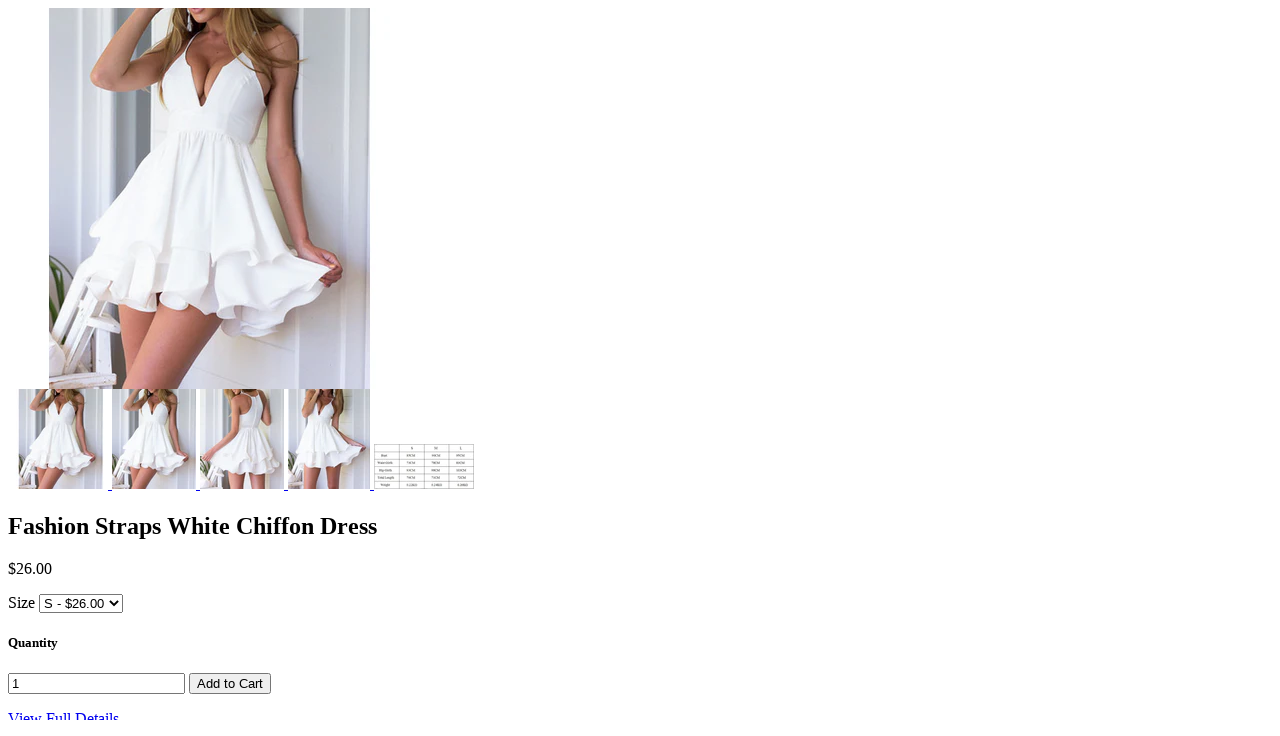

--- FILE ---
content_type: text/html; charset=utf-8
request_url: https://shodg.com/products/fashion-straps-white-chiffon-dress?view=quick
body_size: 1795
content:


<div class="product-quick-view desktop-12" style="position: relative; z-index: 0">

  <div class="product-photos row">
    
    <div class="bigimage desktop-10">
      <img id="3785888321" src="//shodg.com/cdn/shop/products/QQ_20150612140355_large.png?v=1553327429" data-image-id="" data-zoom-image="//shodg.com/cdn/shop/products/QQ_20150612140355.png?v=1553327429" alt='' title="Fashion Straps White Chiffon Dress"/>
    </div>
    <div id="3785888321-gallery">	
      
      <a href="#" data-image="//shodg.com/cdn/shop/products/QQ_20150612140355_large.png?v=1553327429" data-image-id="7950693185">
        <img class="thumbnail desktop-2" src="//shodg.com/cdn/shop/products/QQ_20150612140355_small.png?v=1553327429" data-image-id="7950693185" alt="Fashion Straps White Chiffon Dress" />
      </a>
      
      <a href="#" data-image="//shodg.com/cdn/shop/products/product-hugerect-506804-161545-1431597236-90eb1a92c9e1773c45b8930944f623cc_large.png?v=1553327429" data-image-id="7950693313">
        <img class="thumbnail desktop-2" src="//shodg.com/cdn/shop/products/product-hugerect-506804-161545-1431597236-90eb1a92c9e1773c45b8930944f623cc_small.png?v=1553327429" data-image-id="7950693313" alt="Fashion Straps White Chiffon Dress" />
      </a>
      
      <a href="#" data-image="//shodg.com/cdn/shop/products/product-hugerect-506804-161545-1431597245-f37768251f2b0dc0f7c4fba0230ab1da_large.png?v=1553327429" data-image-id="7950693377">
        <img class="thumbnail desktop-2" src="//shodg.com/cdn/shop/products/product-hugerect-506804-161545-1431597245-f37768251f2b0dc0f7c4fba0230ab1da_small.png?v=1553327429" data-image-id="7950693377" alt="Fashion Straps White Chiffon Dress" />
      </a>
      
      <a href="#" data-image="//shodg.com/cdn/shop/products/product-hugerect-506804-161545-1431597262-9c8ba942f7ce99e63c80f491df7e0728_large.png?v=1553327429" data-image-id="7950693505">
        <img class="thumbnail desktop-2" src="//shodg.com/cdn/shop/products/product-hugerect-506804-161545-1431597262-9c8ba942f7ce99e63c80f491df7e0728_small.png?v=1553327429" data-image-id="7950693505" alt="Fashion Straps White Chiffon Dress" />
      </a>
      
      <a href="#" data-image="//shodg.com/cdn/shop/products/product-hugerect-506804-161545-1431597282-9dfbcea3815e5dfa89cc9310e0af3569_large.png?v=1553327429" data-image-id="7950693569">
        <img class="thumbnail desktop-2" src="//shodg.com/cdn/shop/products/product-hugerect-506804-161545-1431597282-9dfbcea3815e5dfa89cc9310e0af3569_small.png?v=1553327429" data-image-id="7950693569" alt="Fashion Straps White Chiffon Dress" />
      </a>
       
    </div>
  </div>

  <script type="text/javascript">
    $(document).ready(function(){
      $("#3785888321").elevateZoom({
        gallery:'3785888321-gallery', 
        cursor: 'pointer'
        }); 
    });
  </script>

  <div class="product-right">
    <div class="product-description">
      
      <h2>Fashion Straps White Chiffon Dress</h2>
      <p class="product-price">
        
        
        <span class="product-price" itemprop="price">$26.00</span>
        
        
      </p>  

      <form action="/cart/add" method="post" data-money-format="${{amount}}" id="product-form-3785888321">
  
  <div class="select">
    <label>Size</label>
    <select id="product-select-3785888321" name='id'>
      
      <option  selected="selected"  value="11000841601" data-sku="">S - $26.00</option>
      
      <option  value="11000841665" data-sku="">M - $26.00</option>
      
      <option  value="11000841729" data-sku="">L - $26.00</option>
      
    </select>
  </div>
  
  

    
  <div class="product-add">
    
    <h5>Quantity</h5> 
    <a class="down" field="quantity"><i class="icon-minus"></i></a>
    <input min="1" type="text" name="quantity" class="quantity" value="1" />
    <a class="up" field="quantity"><i class="icon-plus"></i></a>
    
    <input type="submit" name="button" class="add" value="Add to Cart" />
  </div>
  <p class="add-to-cart-msg"></p> 
  
</form>    


<script>
  // Shopify Product form requirement
  selectCallback = function(variant, selector) {
    var $product = $('#product-' + selector.product.id);    
    
    
    
    
    if (variant && variant.available == true) {
      if(variant.compare_at_price > variant.price){
        $('.was', $product).html(Shopify.formatMoney(variant.compare_at_price, $('form', $product).data('money-format')))        
      } else {
        $('.was', $product).text('')
      } 
      $('.product-price', $product).html(Shopify.formatMoney(variant.price, $('form', $product).data('money-format'))) 
      $('.add', $product).removeClass('disabled').removeAttr('disabled').val('Add to Cart');
    } else {
      var message = variant ? "Sold Out" : "Sold Out";
      $('.was', $product).text('')
      $('.product-price', $product).text(message);
      $('.add', $product).addClass('disabled').attr('disabled', 'disabled').val(message); 
    } 
    
    
    
    if (variant && variant.featured_image) {
      var original_image = $("#3785888321"), new_image = variant.featured_image;
      Shopify.Image.switchImage(new_image, original_image[0], function (new_image_src, original_image, element) {
        
        $(element).parents('a').attr('href', new_image_src);
        $(element).attr('src', new_image_src);   
        $(element).attr('data-image', new_image_src);   
        $(element).attr('data-zoom-image',new_image_src);
		
        $('.thumbnail[data-image-id="' + variant.featured_image.id + '"]').trigger('click');
             
      });
    }
    
  }; 
</script>


<script type="text/javascript">
  $(function() { 
    $product = $('#product-' + 3785888321);
    new Shopify.OptionSelectors("product-select-3785888321", { product: {"id":3785888321,"title":"Fashion Straps White Chiffon Dress","handle":"fashion-straps-white-chiffon-dress","description":"\u003cblockquote\u003e\n\u003cp\u003eFabric: Chiffon\u003c\/p\u003e\n\u003cp\u003eColor: White\u003c\/p\u003e\n\u003cp\u003eSize: S, M, L\u003c\/p\u003e\n\u003c\/blockquote\u003e","published_at":"2017-05-08T03:43:30-11:00","created_at":"2016-01-01T04:30:18-11:00","vendor":"shodg","type":"51419","tags":[],"price":2600,"price_min":2600,"price_max":2600,"available":true,"price_varies":false,"compare_at_price":null,"compare_at_price_min":0,"compare_at_price_max":0,"compare_at_price_varies":false,"variants":[{"id":11000841601,"title":"S","option1":"S","option2":null,"option3":null,"sku":"","requires_shipping":true,"taxable":false,"featured_image":null,"available":true,"name":"Fashion Straps White Chiffon Dress - S","public_title":"S","options":["S"],"price":2600,"weight":300,"compare_at_price":null,"inventory_quantity":-5,"inventory_management":null,"inventory_policy":"deny","barcode":"","requires_selling_plan":false,"selling_plan_allocations":[]},{"id":11000841665,"title":"M","option1":"M","option2":null,"option3":null,"sku":"","requires_shipping":true,"taxable":false,"featured_image":null,"available":true,"name":"Fashion Straps White Chiffon Dress - M","public_title":"M","options":["M"],"price":2600,"weight":300,"compare_at_price":null,"inventory_quantity":-6,"inventory_management":null,"inventory_policy":"deny","barcode":"","requires_selling_plan":false,"selling_plan_allocations":[]},{"id":11000841729,"title":"L","option1":"L","option2":null,"option3":null,"sku":"","requires_shipping":true,"taxable":false,"featured_image":null,"available":true,"name":"Fashion Straps White Chiffon Dress - L","public_title":"L","options":["L"],"price":2600,"weight":300,"compare_at_price":null,"inventory_quantity":0,"inventory_management":null,"inventory_policy":"deny","barcode":"","requires_selling_plan":false,"selling_plan_allocations":[]}],"images":["\/\/shodg.com\/cdn\/shop\/products\/QQ_20150612140355.png?v=1553327429","\/\/shodg.com\/cdn\/shop\/products\/product-hugerect-506804-161545-1431597236-90eb1a92c9e1773c45b8930944f623cc.png?v=1553327429","\/\/shodg.com\/cdn\/shop\/products\/product-hugerect-506804-161545-1431597245-f37768251f2b0dc0f7c4fba0230ab1da.png?v=1553327429","\/\/shodg.com\/cdn\/shop\/products\/product-hugerect-506804-161545-1431597262-9c8ba942f7ce99e63c80f491df7e0728.png?v=1553327429","\/\/shodg.com\/cdn\/shop\/products\/product-hugerect-506804-161545-1431597282-9dfbcea3815e5dfa89cc9310e0af3569.png?v=1553327429"],"featured_image":"\/\/shodg.com\/cdn\/shop\/products\/QQ_20150612140355.png?v=1553327429","options":["Size"],"media":[{"alt":null,"id":34858631257,"position":1,"preview_image":{"aspect_ratio":1.003,"height":381,"width":382,"src":"\/\/shodg.com\/cdn\/shop\/products\/QQ_20150612140355.png?v=1553327429"},"aspect_ratio":1.003,"height":381,"media_type":"image","src":"\/\/shodg.com\/cdn\/shop\/products\/QQ_20150612140355.png?v=1553327429","width":382},{"alt":null,"id":34858664025,"position":2,"preview_image":{"aspect_ratio":0.836,"height":426,"width":356,"src":"\/\/shodg.com\/cdn\/shop\/products\/product-hugerect-506804-161545-1431597236-90eb1a92c9e1773c45b8930944f623cc.png?v=1553327429"},"aspect_ratio":0.836,"height":426,"media_type":"image","src":"\/\/shodg.com\/cdn\/shop\/products\/product-hugerect-506804-161545-1431597236-90eb1a92c9e1773c45b8930944f623cc.png?v=1553327429","width":356},{"alt":null,"id":34858696793,"position":3,"preview_image":{"aspect_ratio":0.836,"height":426,"width":356,"src":"\/\/shodg.com\/cdn\/shop\/products\/product-hugerect-506804-161545-1431597245-f37768251f2b0dc0f7c4fba0230ab1da.png?v=1553327429"},"aspect_ratio":0.836,"height":426,"media_type":"image","src":"\/\/shodg.com\/cdn\/shop\/products\/product-hugerect-506804-161545-1431597245-f37768251f2b0dc0f7c4fba0230ab1da.png?v=1553327429","width":356},{"alt":null,"id":34858729561,"position":4,"preview_image":{"aspect_ratio":0.815,"height":428,"width":349,"src":"\/\/shodg.com\/cdn\/shop\/products\/product-hugerect-506804-161545-1431597262-9c8ba942f7ce99e63c80f491df7e0728.png?v=1553327429"},"aspect_ratio":0.815,"height":428,"media_type":"image","src":"\/\/shodg.com\/cdn\/shop\/products\/product-hugerect-506804-161545-1431597262-9c8ba942f7ce99e63c80f491df7e0728.png?v=1553327429","width":349},{"alt":null,"id":34858762329,"position":5,"preview_image":{"aspect_ratio":2.227,"height":233,"width":519,"src":"\/\/shodg.com\/cdn\/shop\/products\/product-hugerect-506804-161545-1431597282-9dfbcea3815e5dfa89cc9310e0af3569.png?v=1553327429"},"aspect_ratio":2.227,"height":233,"media_type":"image","src":"\/\/shodg.com\/cdn\/shop\/products\/product-hugerect-506804-161545-1431597282-9dfbcea3815e5dfa89cc9310e0af3569.png?v=1553327429","width":519}],"requires_selling_plan":false,"selling_plan_groups":[],"content":"\u003cblockquote\u003e\n\u003cp\u003eFabric: Chiffon\u003c\/p\u003e\n\u003cp\u003eColor: White\u003c\/p\u003e\n\u003cp\u003eSize: S, M, L\u003c\/p\u003e\n\u003c\/blockquote\u003e"}, onVariantSelected:
    selectCallback, enableHistoryState: true });

    
      
        $('.single-option-selector').selecter();  
  
      
       
   });       
</script>


<script>$(window).load(function() { $('.selector-wrapper:eq()').hide(); });</script>

      <div class="desc">
        <div class="share-icons">
  <a title="Share on Facebook" href="//www.facebook.com/sharer.php?u=https://shodg.com/products/fashion-straps-white-chiffon-dress" class="facebook" target="_blank"><i class="icon-facebook icon-2x"></i></a>
  <a title="Share on Twitter"  href="//twitter.com/home?status=https://shodg.com/products/fashion-straps-white-chiffon-dress via @" title="Share on Twitter" target="_blank" class="twitter"><i class="icon-twitter icon-2x"></i></a>

    
  
  
</div>
        <a href="/products/fashion-straps-white-chiffon-dress" class="full-click">View Full Details</a>
      </div>
    </div>
  </div>  
</div>

<script>
  // Quantity values
  $('.up').click(function(e){
    e.preventDefault();
    fieldName = $(this).attr('field');
    // Get its current value
    var currentVal = parseInt($('input[name='+fieldName+']').val());
    // If is not undefined
    if (!isNaN(currentVal)) {
      // Increment
      $('input[name='+fieldName+']').val(currentVal + 1);
    } else {
      // Otherwise put a 0 there
      $('input[name='+fieldName+']').val(1);
    }
  });
  $(".down").click(function(e) {
    e.preventDefault();
    fieldName = $(this).attr('field');
    // Get its current value
    var currentVal = parseInt($('input[name='+fieldName+']').val());
    // If it isn't undefined or its greater than 0
    if (!isNaN(currentVal) && currentVal > 1) {
      // Decrement one
      $('input[name='+fieldName+']').val(currentVal - 1);
    } else {
      // Otherwise put a 0 there
      $('input[name='+fieldName+']').val(1);
    }
  }); 
  
  // Add to cart from anywhere
  $('.add').on('click', addToCart ); 
  
</script>
